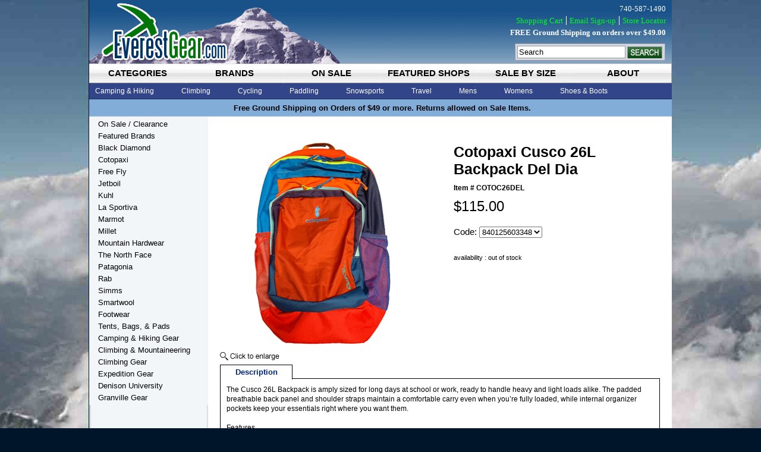

--- FILE ---
content_type: text/html
request_url: https://www.everestgear.com/cocu26lbadel.html
body_size: 9238
content:
<!DOCTYPE HTML><html><head><link rel="canonical" href="https://www.everestgear.com/cocu26lbadel.html" /><title>Cotopaxi Cusco 26L Backpack Del Dia</title><meta name="description" content="The Cusco 26L Backpack is amply sized for long days at school or work, ready to handle heavy and light loads alike. The" /><meta name="keywords" content="Cotopaxi Cusco 26L Backpack Del Dia" /><meta property="og:type" content="product" /><meta property="og:site_name" content="EverestGear.com" /><meta property="og:title" content="Cotopaxi Cusco 26L Backpack Del Dia" /><meta property="og:brand" content="Cotopaxi" /><meta property="og:availability" content="out of stock" /><meta property="og:description" content="The Cusco 26L Backpack is amply sized for long days at school or work, ready to handle heavy and light loads alike. The padded breathable back panel and shoulder straps maintain a comfortable carry even when you�re fully loaded, while internal organizer pockets keep your essentials right where you want them.FeaturesOne-of-a-kind colorsInternal laptop sleeve fits most 15in laptopsAdjustable chest and shoulder strapsInterior organization pocketBreathable, padded back panel and shoulder" /><meta property="og:product:price:amount" content="115.00" /><meta property="og:price:currency" content="USD" /><meta property="og:image" content="https://s.turbifycdn.com/aah/yhst-3786489705811/cotopaxi-cusco-26l-backpack-del-dia-23.jpg" /><meta name="viewport" content="width=device-width, initial-scale=1" /><style type=text/css>
body{background-color:#00152a;color:#000;font:11px Arial,Helvetica,sans-serif}@media (min-width:980px){#wrapper{width:980px;margin:0 auto;position:relative}#header-wrapper{height:197px}ul.tab-nav{display:inline-block;background-color:#324588;width:100%}ul.tab-nav li{float:left}.top-nav-content{background:#324588}.top-drop-down{display:none}#main{padding:20px;width:740px;float:right}#sidebar{padding-left:15px;width:185px;float:left}}@media all and (max-width:980px){.leftside{width:40%;float:left}.rightside{width:60%;float:right}#itemtable{width:100%}#body{width:99%;padding:.5%;text-align:center}ul.tab-nav li{width:16.666666%;float:left;display:block;height:33px;background-color:#909090}ul.tab-nav li a{display:block;color:#000;font:700 1.36363636em Arial;text-decoration:none;padding:7px 0;text-transform:uppercase;text-align:center;background:url(/lib/yhst-3786489705811/top-nav-tab-r.png) no-repeat;height:19px;margin-right:1px;white-space:nowrap}#vwd-announcement-bar{background:#81ADD8;border-bottom:1px solid #9FBCD6;font:700 1.18181818181em Arial;padding:5px 0;clear:both}.top-nav-content{display:none}}#header-wrapper ul li{list-style:none}a:link,a:visited{text-decoration:none;color:#000}*{margin:0;padding:0}#main{background-color:#fff}#sidebar{background-color:#F2F6F9}#footer{clear:both}
</style>

<meta name="p:domain_verify" content="4f147cf9e3ad444503747a9d6af16af2"/>
<link rel="stylesheet" type="text/css" href="https://sep.turbifycdn.com/ty/cdn/yhst-3786489705811/responsive.min.1.css" /></head><body itemscope="" itemtype="http://schema.org/Product" class="vertical" id="itemtype"><meta content="https://www.everestgear.com/cocu26lbadel.html" itemprop="url" /><link href="http://schema.org/NewCondition" itemprop="itemCondition" /><meta content="840125603348" itemprop="productID" /><meta content="Del Dia" itemprop="color" /><meta content="8" itemprop="weight" /><span itemscope="" itemtype="http://schema.org/Audience" itemprop="audience"><meta content="Adult Unisex" itemprop="audienceType" /></span><span itemscope="" itemtype="http://schema.org/Organization" itemprop="brand"><meta content="Cotopaxi" itemprop="name" /></span><div id="wrapper"><div id="header-wrapper"><a href="index.html" id="site-logo" title="EverestGear.com"><img src="[data-uri]" width="235" height="107" /></a><div id="search-form-div"><form method="get" action="searchresults.html" id="search-form"><input name="query" type="text" value="Search" id="search-query" onfocus="if (this.value == 'Search') {this.value = '';}" onblur="if (this.value == '') {this.value = 'Search';}" /><input type="image" id="search-btn" src="[data-uri]" /><input type="hidden" name=".autodone" value="https://www.everestgear.com/cocu26lbadel.html" /></form></div><div id="vwd-top-nav-wrapper"><div id="vwd-top-nav-tab">
		<ul class="tab-nav">
    			<li id="tnav-categories-li"><a href="#tnav-categories" rel="categories.html">categories</a></li>
                        <li id="tnav-brands-li"><a href="#tnav-brands" rel="brand.html">brands</a></li>
                        <li id="tnav-on-sale-li"><a href="#tnav-sale" id="link-sale" rel="featured--clearance.html">on sale</a></li>
                        <li id="tnav-featured-shops-li"><a href="#tnav-featured" id="link-featured" rel="featuredshops.html">featured shops</a></li>
                        <li id="tnav-blog-li"><a href="#tnav-size" id="link-blog" rel="rabprse.html">sale by size</a></li>
                        <li id="tnav-about-li"><a href="#tnav-about" id="link-about" rel="info.html">about</a></li>
    		</ul>
    <div class="top-nav-content" id="tnav-categories">
        <ul class="tnav-list" id="categories-ul">
            <li>
                <a class="mainnode" href="camp---trail-gear.html">Camping & Hiking</a>
                <div class="top-drop-down">
					<div class="column1">
                        <a href='hikingshoes.html'><h2>Hiking Shoes</h2></a>
                        <a href='hikingboots.html'><h2>Hiking Boots</h2></a>
                        <a href='socks.html'><h2>Socks</h2></a>
                        <a href='baandba.html'><h2>Backpacks & Bags</h2></a>
							<a href='daandbo.html'>Daypacks & Bookbags</a>
							<a href='mecapa.html'>Medium Capacity Packs</a>
							<a href='hicapa.html'>High Capacity Packs</a>
							<a href='casualbags.html'>Coolers</a>
							<a href='luandtrba.html'>Luggage & Travel Bags</a>
							<a href='hydrationpacks.html'>Hydration Packs</a>
							<a href='chcapa.html'>Child Carrier Packs</a>
							<a href='lumbarpacks.html'>Lumbar Packs</a>
							<a href='ulpa.html'>Ultra-light Packs</a>
							<a href='messengerbags.html'>Messenger Bags</a>
					</div>
					<div class="column2">
						<a href='tents2.html'><h2>Tents</h2></a>
						<a href='sleepingbags4.html'><h2>Sleeping Bags</h2></a>
						<a href='sleepingpads2.html'><h2>Sleeping Pads</h2></a>
						<a href='chandha.html'><h2>Chairs & Hammocks</h2></a>
						<a href='headlamps.html'><h2>Headlamps</h2></a>
						<a href='food---cookware.html'><h2>Cookwear</h2></a>
						<a href='stoves1.html'><h2>Stoves</h2></a>
						<a href='first-aid---personal-care.html'><h2>First Aid & Safety</h2></a>
						<a href='clothing--head-gear.html'><h2>Head Gear</h2></a>
						<a href='stuffsacks.html'><h2>Stuff Sacks</h2></a>
						<a href='waterbottles.html'><h2>Water Bottles</h2></a>
						<a href='climbing---mountaineering--trekking-poles.html'><h2>Trekking & Hiking Poles</h2></a>
					</div>
					<div class="column3">
                        <a href='gear-maintenance.html'><h2>Gear Maintenance</h2></a>
							<a href='gear-maintenance--protectants.html'>Protectants</a>
							<a href='gear-maintenance--sealants---waterproofing.html'>Sealants & Waterproofing</a>
							<a href='gear-maintenance--cleaner.html'>Cleaner</a>
							<a href='gear-maintenance--repair-kits.html'>Repair Kits</a>
							<a href='climbing---mountaineering--cords---accessories.html'>Cord & Accessories</a>
							<a href='gear-maintenance--buckles.html'>Buckles & Webbing</a>
					</div>
              </div>
            </li>
            <li>
                <a class="mainnode" href="climbing.html">Climbing</a>
                <div class="top-drop-down">
					<div class="column1">
                        <a href="climbing.html"><h2>Climbing Gear</h2></a>
							<a href='roclsh.html'>Rock Climbing Shoes</a>
							<a href='climbing---mountaineering-ascenders.html'>Ascenders</a>
							<a href='climbing---mountaineering--belay---rappel.html'>Belay & Rappel</a>
							<a href='climbing---mountaineering-bolts---hangers.html'>Bolts & Hangers</a>
							<a href='climbing---mountaineering--carabiners.html'>Carabiners</a>
							<a href='climbing---mountaineering-rope.html'>Rope</a>
							<a href='climbing---mountaineering--cords---accessories.html'>Cords & Accessories</a>
							<a href='climbing---mountaineering--rope-bags-tarps.html'>Rope Bags</a>
							<a href='climbing---mountaineering--helmets.html'>Helmets</a>
							<a href='climbing---mountaineering-harnesses.html'>Harnesses</a>
					</div>
                    <div class="column2">
							<a href='headlamps.html'>Headlamps</a>
							<a href='climbing---mountaineering--canyoneering.html'>Canyoneering</a>
							<a href='climbing---mountaineering--caving-gear.html'>Caving Gear</a>
							<a href='climbing---mountaineering--climbing-holds---accessories.html'>Climbing Holds</a>
							<a href='climbing---mountaineering--runners--slings--and-webbing.html'>Slings & Webbing</a>
							<a href='climbinggloves.html'>Climbing Gloves</a>
							<a href='roclsh.html'>Rock Climbing Shoes</a>
							<a href='climbing---mountaineering-haulers---pulleys.html'>Haulers & Pulleys</a>
							<a href='climbing---mountaineering--industrial-hardware.html'>Industrial Hardware</a>
							<a href='hardware--stopers---sliders.html'>Stopers & Sliders</a>
					</div>
                    <div class="column3">
                        <a href="climbing---mountaineering.html"><h2>Climbing & Mountaineering</h2></a>
							<a href='iceclmosh.html'>Mountaineering Boots</a>
							<a href='crampons.html'>Crampons</a>
							<a href='glglandgo.html'>Glacier Glasses & Goggles</a>
							<a href='iceaxeandtools.html'>Ice Axes & Tools</a>
							<a href='climbing---mountaineering--avalance-safety-gear.html'>Avalanche Safety Gear</a>
							<a href='gloves.html'>Gloves & Mitts</a>
							<a href='climbing---mountaineering-snow-gear.html'>Snow Gear</a>
                    </div>
                </div>
            </li>
            <li>
                <a class="mainnode" href="cycling.html">Cycling</a>
                <div class="top-drop-down middle">
					<div class="column1">
                        <a href="biclandhe.html"><h2>Biking Clothes</h2></a>
                    </div>
                    <div class="column2">
							<a href='biking-accessories--tools.html'>Tools & Pumps</a>
							<a href='climbing---mountaineering--helmets.html'>Helmets</a>
                    </div>
                    <div class="column3">
							<a href='accessories.html'><h2>Accessories</h2></a>
							<a href='waterbottles.html'>Water Bottles</a>
                    </div>
                </div>
            </li>
            <li>
                <a class="mainnode" href="paddling.html">Paddling</a>
                <div class="top-drop-down middle">
                    <div class="column1">
                               <a href='watershoes.html'>Water Shoes</a>                          
                    </div>
                    <div class="column2">
                            <a href='water-sports--waterproof-containers.html'>Waterproof Containers</a>              
                    </div>
                    <div class="column3">
                            <a href='drybags.html'>Dry Bags</a>
                    </div>
                </div>
            </li>
            <li>
                <a class="mainnode" href="snowsports.html">Snowsports</a>
                <div class="top-drop-down middle">
                    <div class="column1">
           		    <a href='glglandgo.html'><h2>Glacier Glasses & Goggles</h2></a> 
                    </div>
                    <div class="column2">
                            <a href='gloves.html'><h2>Gloves & Mitts</h2></a>  
                            <a href='hafowa.html'>Hand & Foot Warmers</a>                            
                    </div>
                    <div class="column3">
                            <a href='snowshoe.html'><h2>Snowshoes</h2></a>
                            <a href='snowshoebags.html'>Snowshoe Accessories</a>                       
                    </div>
                </div>
            </li>
            <li>
                <a class="mainnode" href="travel1.html">Travel</a>
                <div class="top-drop-down middle">
                    <div class="column1">
                            <a href='luandtrba.html'><h2>Luggage & Travel Bags</h2></a> 
                            <a href='whbadu.html'>Wheeled Backpacks/Duffels</a>
                            <a href='daandbo.html'>Daypacks & Bookbags</a>
                            <a href='laptopbags.html'>Laptop Bags</a> 
                    </div>
                    <div class="column2">
                            <a href='messengerbags.html'>Messenger Bags</a>  
                            <a href='drybags.html'>Dry Bags</a>
			    <a href='stuffsacks.html'>Stuff Sacks</a>

                    </div>
                    <div class="column3">
			    <a href='first-aid---personal-care.html'><h2>First Aid & Personal Care</h2></a>
                            <a href='coandad.html'>Converters & Adapters</a>             
                    </div>
                </div>
            </li>
            <li>
                <a class="mainnode" href="mens1.html">Mens</a>
                <div class="top-drop-down middle">
                	<div class="column1">
                        <a href='allmecl.html'><h2>All Mens Clothing</h2></a>
                            <a href='mensjackets.html'>Mens Jackets</a>
                            <a href='shirtsts.html'>Shirts & Ts</a>
                            <a href='swho1.html'>Sweaters & Pullovers</a>
                    </div>
                   	<div class="column2">
                            <a href='shorts.html'>Shorts</a>
                            <a href='pants1.html'>Pants</a>
                            <a href='baselayers1.html'>Baselayers</a>
                    </div>
                	<div class="column3">
	                <a href='mesaandcl.html'><h2>Mens Sale & Clearance</h2></a>
                        <a href='meshandbo.html'><h2>Mens Shoes & Boots</h2></a>
                        <a href='meac.html'><h2>Mens Accessories</h2></a>
                    </div>
                </div>
            </li>
            <li>
                <a class="mainnode" href="womens1.html">Womens</a>
                <div class="top-drop-down right">
                	<div class="column1">
                        <a href='allwocl.html'><h2>All Womens Clothing</h2></a>
                            <a href='womensjackets.html'>Womens Jackets</a>
                            <a href='shirtstanks.html'>Shirts & Tanks</a>
                            <a href='swho.html'>Sweaters & Pullovers</a>
                            <a href='pants.html'>Pants</a>
                    </div>
                    <div class="column2">
                            <a href='caprisshorts.html'>Capris & Shorts</a>
                            <a href='shirtsdresses.html'>Skirts & Dresses</a>
                            <a href='baselayers.html'>Baselayers</a>
                            <a href='swimwear.html'>Swimwear</a>
                    </div>
                    <div class="column3">
                    	<a href='wosaandcl.html'><h2>Womens Sale & Clearance</h2></a>
                        <a href='woshandbo.html'><h2>Womens Shoes & Boots</h2></a>
                        <a href='woac.html'><h2>Womens Accessories</h2></a>
                    </div>
                </div>
            </li>
            <li>
                <a class="mainnode" href="shoesandboots.html">Shoes & Boots</a>
                <div class="top-drop-down right">
                	<div class="column1">
                        <a href='sandals.html'><h2>Sandals & Flips</h2></a>
                        <a href='cashbo.html'><h2>Casual Shoes & Boots</h2></a>
                        <a href='watershoes.html'><h2>Water Shoes</h2></a>
                        <a href='rorush.html'><h2>Road Running Shoes</h2></a>
                        <a href='trrush.html'><h2>Trail Running Shoes</h2></a>
                    </div>
                    <div class="column2">
                        <a href='approachshoes.html'><h2>Approach Shoes</h2></a>
                        <a href='roclsh.html'><h2>Rock Climbing Shoes</h2></a>
                        <a href='hikingshoes.html'><h2>Hiking Shoes</h2></a>
                        <a href='hikingboots.html'><h2>Hiking Boots</h2></a>
                        <a href='shoeinsoles.html'><h2>Shoe Insoles</h2></a>
                    </div>
                    <div class="column3">
                        <a href='iceclmosh.html'><h2>Ice & Mountaineering Boots</h2></a>
                        <a href='socks.html'><h2>Socks</h2></a>
                        <a href='gaiters1.html'><h2>Gaiters</h2></a>
                        <a href='icewalkers.html'><h2>Ice Walkers</h2></a>
                        <a href='shclwa.html'><h2>Shoe Cleaners & Waterproofing</h2></a>
                    </div>
                </div>
            </li>
        </ul>
    </div>
    <div class="top-nav-content" id="tnav-brands" style="display:none">
    	<ul class="tnav-list">
        	<li>
            	<a class="mainnode" href="clothing.html">Clothing</a>
                <div class="top-drop-down">
					<div class="column1">
						<a href='http://store.everestgear.com/brand--columbia-footwear.html'>Columbia</a>
                        <a href='http://store.everestgear.com/brand--exofficio.html'>Exofficio</a>
                        <a href='http://store.everestgear.com/ibex.html'>Ibex</a>
                        <a href='http://store.everestgear.com/icebreaker.html'>Icebreaker</a>
                        <a href='http://store.everestgear.com/hellyhansen.html'>Helly Hansen</a>
					</div>
					<div class="column2">
                        <a href='http://store.everestgear.com/brand--hestra.html'>Hestra Gloves</a>
                        <a href='http://store.everestgear.com/brand--hornytoad.html'>Horny Toad</a>
                        <a href='http://store.everestgear.com/lole.html'>Lole</a>
                        <a href='http://store.everestgear.com/brand--mountain-hardwear.html'>Mountain Hardwear</a>
                        <a href='http://store.everestgear.com/mammut.html'>Mammut</a>
					</div>
					<div class="column3">
                        <a href='http://store.everestgear.com/brand--patagonia.html'>Patagonia</a>
                        <a href='http://store.everestgear.com/prana.html'>Prana</a>
                        <a href='http://store.everestgear.com/rab1.html'>RAB</a>
                        <a href='http://store.everestgear.com/royalrobbins.html'>Royal Robbins</a>
                        <a href='http://store.everestgear.com/brand.html'>More</a>
					</div>
              </div>
            </li>
            <li>
            	<a class="mainnode" href="footwear.html">Footwear</a>
                <div class="top-drop-down">
					<div class="column1">
                        <a href='http://store.everestgear.com/asolo.html'>Asolo</a>
                        <a href='http://store.everestgear.com/brand--chaco.html'>Chaco</a>
                        <a href='http://store.everestgear.com/ecco.html'>Ecco</a>
                        <a href='http://store.everestgear.com/fiveten.html'>Five Ten</a>
                        <a href='http://store.everestgear.com/kayland.html'>Kayland</a>
					</div>
					<div class="column2">
                        <a href='http://store.everestgear.com/brand--millet.html'>Millet</a>
                        <a href='http://store.everestgear.com/lasportiva.html'>La Sportiva</a>
                        <a href='http://store.everestgear.com/brand---lowa.html'>Lowa</a>
                        <a href='http://store.everestgear.com/scott.html'>Scott</a>
                        <a href='http://www.everestgear.com/olukai.html'>Olukai</a>
					</div>
					<div class="column3">
                        <a href='http://store.everestgear.com/superfeet.html'>SuperFeet</a>
                        <a href='http://store.everestgear.com/brand--teva.html'>Teva</a>
                        <a href='http://store.everestgear.com/trekstra.html'>TrekStra</a>
                        <a href='http://store.everestgear.com/yaktrax.html'>Yaktrax</a>
                        <a href='http://store.everestgear.com/brand.html'>More</a>
					</div>
              </div>            
            </li>
            <li>
            	<a class="mainnode" href="tents-packs.html">Tents and Packs</a>
                <div class="top-drop-down">
					<div class="column1">
                        <a href='http://store.everestgear.com/bigagnes.html'>Big Agnes</a>
                        <a href='http://store.everestgear.com/deuter.html'>Deuter</a>
                        <a href='http://store.everestgear.com/gregory.html'>Gregory</a>
					</div>
					<div class="column2">
                        <a href='http://store.everestgear.com/brand--low-alpine.html'>Lowe Alpine</a>
                        <a href='http://store.everestgear.com/brand--mountain-hardwear.html'>Mountain Hardwear</a>
                        <a href='http://store.everestgear.com/osprey.html'>Osprey</a>
					</div>
					<div class="column3">
                        <a href='http://store.everestgear.com/brand--patagonia.html'>Patagonia</a>
                        <a href='http://store.everestgear.com/rab1.html'>RAB</a>
                        <a href='http://store.everestgear.com/brand.html'>More</a>
					</div>
              </div>            
            </li>
            <li>
            	<a class="mainnode" href="gear.html">Gear</a>
                <div class="top-drop-down middle">
					<div class="column1">
                        <a href='http://store.everestgear.com/bern.html'>Bern</a>
                        <a href='http://store.everestgear.com/jetboil.html'>Jet Boil</a>
                        <a href='http://store.everestgear.com/brand---julbo.html'>Julbo</a>
                        <a href='http://store.everestgear.com/brand--grivel.html'>Grivel</a>
                        <a href='http://store.everestgear.com/brand--msr.html'>MSR</a>
                        <a href='http://store.everestgear.com/brand---nalgene.html'>Nalgene</a>
					</div>
					<div class="column2">
                        <a href='http://store.everestgear.com/brand--native.html'>Native</a>
                        <a href='http://store.everestgear.com/brand--new-england.html'>New England Ropes</a>
                        <a href='http://store.everestgear.com/brand---nikwax.html'>Nikwax</a>
                        <a href='http://store.everestgear.com/brand--outdoor-research.html'>Outdoor Research</a>
                        <a href='http://store.everestgear.com/brand--petzl.html'>Petzl</a>
                        <a href='http://store.everestgear.com/platypus.html'>Platypus</a>
                        <a href='http://store.everestgear.com/scott.html'>Scott</a>
					</div>
					<div class="column3">
                        <a href='http://store.everestgear.com/brand--princeton-tec.html'>Princeton Tec</a>
                        <a href='http://store.everestgear.com/brand--primus.html'>Primus</a>
                        <a href='http://store.everestgear.com/redfeather.html'>Redfeather Snowshoes</a>
                        <a href='http://store.everestgear.com/brand--thermarest.html'>Thermarest</a>
                        <a href='http://store.everestgear.com/tilley.html'>Tilley</a>
                        <a href='http://store.everestgear.com/brand.html'>More</a>
					</div>
              </div>            
            </li>
        </ul>    
    </div>
	<div class="top-nav-content" id="tnav-sale"  style="display:none">
          <div style="text-align:center;padding-top:5px;">Sale/Clearance Items</div>
    </div>
    <div class="top-nav-content" id="tnav-featured" style="display:none">
    	  <div style="text-align:center;padding-top:5px;">Shop Featured Categories of Everest Gear</div>    
    </div>
    <div class="top-nav-content" id="tnav-blog"  style="display:none">
          <div style="text-align:center;padding-top:5px;">Everest Gear News and Information</div>
    </div>
    <div class="top-nav-content" id="tnav-about" style="display:none">
		  <div style="text-align:center;padding-top:5px;">Company Information</div>
    </div>
</div></div><div id="vwd-announcement-bar"><div style="text-align:center;"> Free Ground Shipping on Orders of $49 or more. Returns allowed on Sale Items.   </div></div><div id="vwd-header-links">
    <p>740-587-1490</p>
    <p class=links><a href="https://secure.everestgear.com/yhst-3786489705811/cgi-bin/wg-order?yhst-3786489705811">Shopping Cart</a><a href="email-signup.html">Email Sign-up</a><a href="store-locator.html">Store Locator</a></p>
    <p style="font-weight:bold">FREE Ground Shipping on orders over $49.00</p>
</div></div><div id="body"><div id="main"><div id="bodycontent"><div id="contentarea"><div><h1 id="item-contenttitle" itemprop="name">Cotopaxi Cusco 26L Backpack Del Dia</h1><div id="itemarea"><div class="leftside"><table border="0" cellspacing="0" cellpadding="0"><tr><td align="center" valign="middle"><div class="mss-image" id="image1"><a href="https://s.turbifycdn.com/aah/yhst-3786489705811/cotopaxi-cusco-26l-backpack-del-dia-24.jpg" class="lightbox"><img src="https://s.turbifycdn.com/aah/yhst-3786489705811/cotopaxi-cusco-26l-backpack-del-dia-25.jpg" width="360" height="349" border="0" hspace="0" vspace="0" alt="Cotopaxi Cusco 26L Backpack Del Dia" itemprop="image" /><div class="mss-enlarge-link"><img src="https://sep.turbifycdn.com/ty/cdn/yhst-3786489705811/click-to-enlarge.png"> </img></div></a></div></td></tr></table></div><div class="rightside"><form method="POST" action="https://secure.everestgear.com/yhst-3786489705811/cgi-bin/wg-order?yhst-3786489705811+cocu26lbadel"><input name="vwcatalog" type="hidden" value="yhst-3786489705811" /><input name="vwitem" type="hidden" value="cocu26lbadel" /><table border="0" cellspacing="0" cellpadding="0" id="itemtable"><tr><td id="itemtable-header" itemprop="name">Cotopaxi Cusco 26L Backpack Del Dia</td></tr><tr><td id="itemtable-code">Item # <span itemprop="sku">COTOC26DEL</span></td></tr><tr><td id="itemtable-price" itemscope="" itemtype="http://schema.org/Offer" itemprop="offers"><meta content="Hiking Gear" itemprop="category" /><meta content="USD" itemprop="priceCurrency" /><meta content="115" itemprop="price" />$115.00</td></tr><tr><td id="promos"></td></tr><tr><td id="itemtable-option"><span class="multiLineOption"><span class="itemoption">Code:&nbsp;</span><select name="Code" class="product-options"><option value="840125603348">840125603348</option></select></span><br /><br /> </td></tr><tr><td id="cell-grey">availability : out of stock</td></tr></table><input type="hidden" name=".autodone" value="https://www.everestgear.com/cocu26lbadel.html" /></form></div></div><div id="product-tabs"><ul class="tabnav"><li><a href="#product-description">Description</a></li></ul><div id="product-description" itemprop="description">The Cusco 26L Backpack is amply sized for long days at school or work, ready to handle heavy and light loads alike. The padded breathable back panel and shoulder straps maintain a comfortable carry even when you�re fully loaded, while internal organizer pockets keep your essentials right where you want them.<br /><br />Features<br /><br />One-of-a-kind colors<br /><br />Internal laptop sleeve fits most 15in laptops<br /><br />Adjustable chest and shoulder straps<br /><br />Interior organization pocket<br /><br />Breathable, padded back panel and shoulder straps<br /><br />Two front zippered pockets, one with key clip<br /><br />Two water bottle pockets<br /><br />Specifications<br /><br />26L (1586 cu in)<br /><br />21" x 13" x 9" (53cm x 33cm x 23cm)<br /><br />1 lb 9 oz (700g)<br /><br />Repurposed 600D polyester body</div></div><div id="caption"></font></font></div></div></div></div></div><div id="sidebar"><div id="vwd-left-nav-wrapper"><div class="leftnav"><a href="featured--clearance.html" class="leftnav-button">On Sale / Clearance</a><a href="brand.html" class="leftnav-button">Featured Brands</a><a href="blackdiamond.html" class="leftnav-button">Black Diamond</a><a href="cotopaxi.html" class="leftnav-button">Cotopaxi</a><a href="freefly.html" class="leftnav-button">Free Fly</a><a href="jetboil.html" class="leftnav-button">Jetboil</a><a href="kuhl.html" class="leftnav-button">Kuhl</a><a href="lasportiva.html" class="leftnav-button">La Sportiva</a><a href="marmot.html" class="leftnav-button">Marmot</a><a href="brand--millet.html" class="leftnav-button"> Millet</a><a href="brand--mountain-hardwear.html" class="leftnav-button"> Mountain Hardwear</a><a href="northface.html" class="leftnav-button">The North Face</a><a href="brand--patagonia.html" class="leftnav-button"> Patagonia </a><a href="rab1.html" class="leftnav-button">Rab</a><a href="simms.html" class="leftnav-button">Simms</a><a href="smartwool.html" class="leftnav-button">Smartwool</a><a href="shoesandboots.html" class="leftnav-button">Footwear</a><a href="backpacks--tents----bags.html" class="leftnav-button">Tents, Bags, & Pads</a><a href="camp---trail-gear.html" class="leftnav-button">Camping & Hiking Gear</a><a href="climbing---mountaineering.html" class="leftnav-button">Climbing & Mountaineering</a><a href="climbing.html" class="leftnav-button">Climbing Gear</a><a href="everest.html" class="leftnav-button">Expedition Gear</a><a href="deun.html" class="leftnav-button">Denison University</a><a href="royalrobbins.html" class="leftnav-button">Granville Gear</a></div></div></div></div><div id="footer"><meta name="p:domain_verify" content="4f147cf9e3ad444503747a9d6af16af2"/>

  <div id="vwd-footer-wrapper">   
    <div id="footer-column-1">
      <h2>Shopping Services</h2>
      <ul>
		<li><a href="brand.html">Shop By Brand</a></li>
		<li><a href="secure-shopping.html">Secure Shopping</a></li>
        <li><a href="product-directory.html">Product Directory</a></li>
        <li><a href="ind.html">Site Map</a></li>
        <li><a href="#">My Account</a></li>
      </ul>
	  <br />
	  <h2>Product Information</h2>
      <ul>
        <li><a href="as-seen-in.html">As Seen In...</a></li>
        <li><a href="go-green-resources.html">Go Green Resources</a></li>
		<li><a href="sale.html">Sale</a></li>
        <li><a href="gift-cards.html">Gift Cards</a></li>
        <li><a href="sweepstakes.html">Sweepstakes</a></li>
        <li><a href="current-promotions.html">Current Promotions</a></li>
      </ul>
    </div>
    <div id="footer-column-2">
      <h2>Featured Shops</h2>
      <ul>
        <li><a href="baandba.html">Backpacks & Bags</a></li>
        <li><a href="flyfishinggear.html">Fly Fishing Gear</a></li>
        <li><a href="hikinggear.html">Hiking Gear</a></li>
        <li><a href="kayakinggear.html">Kayaking & Paddling</a></li>
		<li><a href="shbosa.html">Shoes, Boots & Sandals</a></li>
      </ul>
	  <br />
	  <h2>Featured Brands</h2>
      <ul>
        <li><a href="brand--patagonia.html">Patagonia</a></li>
        <li><a href="osprey.html">Osprey</a></li>
		<li><a href="brand--mountain-hardwear.html">Mountain Hardwear</a></li>
        <li><a href="fiveten.html">Five Ten</a></li>
        <li><a href="asolo.html">Asolo</a></li>
        <li><a href="brand--low-alpine.html">Lowe Alpine</a></li>
		<li><a href="hellyhansen.html">Helly Hansen</a></li>
		<li><a href="lasportiva.html">La Sportiva</a></li>
		<li><a href="mammut.html">Mammut</a></li>
      </ul>
    </div>
    <div id="footer-column-3">
      <h2>Customer Service</h2>
      <ul>
        <li><a href="shipping-info.html">Shipping Info</a></li>
        <li><a href="easy-returns.html">Easy Returns</a></li>
        <li><a href="100guarantee.html">Warranty</a></li>
		<li><a href="site-feedback.html">Site Feedback</a></li>
        <li><a href="faqs.html">Help & FAQ's</a></li>
		<li><a href="privacy-security.html">Privacy & Security</a></li>
        <li><a href="contactus.html">Contact Us</a></li> 
		<li><a href="warranty-repairs.html">Warranty & Repairs</a></li>	
		<li><a href="store-locator.html">Locations & Hours</a></li>		
      </ul>
    </div>
    <div id="footer-column-4">
      <h2>About Us</h2>
      <ul>
        <li><a href="info.html">Company Info</a></li>
        <li><a href="affiliate-program.html">Affiliate Program</a></li>
        <li><a href="media-inquiries.html">Media Inquiries</a></li>
		<li><a href="environment-access.html">Environment & Access</a></li>
		<li><a href="environmental-statement.html">Environmental Statement</a></li>
        <li><a href="new-product-submission.html">New Product Submission</a></li>
        <li><a href="employment-opportunities.html">Employment Opportunities</a></li>
		<li><a href="http://everest-gear.blogspot.com/">Blog</a></li>
      </ul>
    </div>
    <div id="footer-column-5">
      <h2>Email Newsletter</h2>
      <p>Receive news, sales notices and more:</p>
	  <div id="vwd-footer-newsletter">
        <form method="post" target="_blank" action="https://visitor.r20.constantcontact.com/d.jsp?llr=bfp7b6aab&p=oi&m=bfp7b6aab&sit=k58ehjiab&f=561aa8af-9210-4304-a011-968d5e4b96cc" name="ccoptin">
            <input type="hidden" value="1100486687905" name="m">
            <input type="hidden" value="oi" name="p">
            <input type="text" value="" size="20" name="ea" id="footer-newsletter-input">
            <input type="image" class="submit" value="Go" name="go" src="[data-uri]" id="footer-submit">
        </form>      	
      </div>
      <div id="social-media-wrapper">
      	<a href="https://www.facebook.com/everest.gear" target="_blank" class=facebook>&nbsp;</a>
        <a href="https://www.twitter.com/everestgear" class=twitter>&nbsp;</a>
      </div>
    </div>
  </div></div><div id="vwd-copyright">&copy; 2025 EverestGear.com - All Rights Reserved.</div></div><div id="shaddow-bottom"></div><script type="text/javascript" src="https://sep.turbifycdn.com/ty/cdn/yhst-3786489705811/site-2015.js">
//<![CDATA[
//]]>
</script><script type="text/javascript">
var fpAccount='23ff1bd601';
if (window.fpTrackLanding!=undefined) fpTrackLanding();
</script><script type="text/javascript" src="https://sep.turbifycdn.com/ty/cdn/yhst-3786489705811/site-item-2023.2.js">
//<![CDATA[
//]]>
</script>
<!--LK GA EE 1.0-->
<script type=text/javascript>var nakGaConfiguration = {"storeId":"","yahooId":"yhst-3786489705811","ua": "G-WPTDB7CTZJ","domain":"www.everestgear.com","scriptPath":"https://apps.nakamoa.com/ga/scripts/", beforeInit: window.beforeInitHandler, afterInit: window.afterInitHandler, onPageLoad: window.gaPageLoadedHandler,productId : "cocu26lbadel"};(function () { var ga = document.createElement("script"); ga.type = "text/javascript"; ga.async = true; ga.src = ((nakGaConfiguration.scriptPath) ? nakGaConfiguration.scriptPath : "") + "ga4.ee.js"; var s = document.getElementsByTagName("script")[0]; s.parentNode.insertBefore(ga, s); })();</script><script type="text/javascript" id="yfc_loader" src="https://turbifycdn.com/store/migration/loader-min-1.0.34.js?q=yhst-3786489705811&ts=1769081624&p=1&h=secure.everestgear.com"></script><!--

<script src="https://apis.google.com/js/platform.js?onload=renderBadge" async defer></script>

<script>
  window.renderBadge = function() {
    var ratingBadgeContainer = document.createElement("div");
    document.body.appendChild(ratingBadgeContainer);
    window.gapi.load('ratingbadge', function() {
      window.gapi.ratingbadge.render(ratingBadgeContainer, {
"merchant_id": 1179623,
"position": "BOTTOM_RIGHT"
});
    });
  }
</script>

--></body>
<script type="text/javascript">
csell_env = 'ue1';
 var storeCheckoutDomain = 'secure.everestgear.com';
</script>

<script type="text/javascript">
  function toOSTN(node){
    if(node.hasAttributes()){
      for (const attr of node.attributes) {
        node.setAttribute(attr.name,attr.value.replace(/(us-dc1-order|us-dc2-order|order)\.(store|stores)\.([a-z0-9-]+)\.(net|com)/g, storeCheckoutDomain));
      }
    }
  };
  document.addEventListener('readystatechange', event => {
  if(typeof storeCheckoutDomain != 'undefined' && storeCheckoutDomain != "order.store.turbify.net"){
    if (event.target.readyState === "interactive") {
      fromOSYN = document.getElementsByTagName('form');
        for (let i = 0; i < fromOSYN.length; i++) {
          toOSTN(fromOSYN[i]);
        }
      }
    }
  });
</script>
<script type="text/javascript">
// Begin Store Generated Code
 </script> <script type="text/javascript" src="https://s.turbifycdn.com/lq/ult/ylc_1.9.js" ></script> <script type="text/javascript" src="https://s.turbifycdn.com/ae/lib/smbiz/store/csell/beacon-a9518fc6e4.js" >
</script>
<script type="text/javascript">
// Begin Store Generated Code
 csell_page_data = {}; csell_page_rec_data = []; ts='TOK_STORE_ID';
</script>
<script type="text/javascript">
// Begin Store Generated Code
function csell_GLOBAL_INIT_TAG() { var csell_token_map = {}; csell_token_map['TOK_SPACEID'] = '2022276099'; csell_token_map['TOK_URL'] = ''; csell_token_map['TOK_STORE_ID'] = 'yhst-3786489705811'; csell_token_map['TOK_ITEM_ID_LIST'] = 'cocu26lbadel'; csell_token_map['TOK_ORDER_HOST'] = 'order.store.turbify.net'; csell_token_map['TOK_BEACON_TYPE'] = 'prod'; csell_token_map['TOK_RAND_KEY'] = 't'; csell_token_map['TOK_IS_ORDERABLE'] = '1';  c = csell_page_data; var x = (typeof storeCheckoutDomain == 'string')?storeCheckoutDomain:'order.store.turbify.net'; var t = csell_token_map; c['s'] = t['TOK_SPACEID']; c['url'] = t['TOK_URL']; c['si'] = t[ts]; c['ii'] = t['TOK_ITEM_ID_LIST']; c['bt'] = t['TOK_BEACON_TYPE']; c['rnd'] = t['TOK_RAND_KEY']; c['io'] = t['TOK_IS_ORDERABLE']; YStore.addItemUrl = 'http%s://'+x+'/'+t[ts]+'/ymix/MetaController.html?eventName.addEvent&cartDS.shoppingcart_ROW0_m_orderItemVector_ROW0_m_itemId=%s&cartDS.shoppingcart_ROW0_m_orderItemVector_ROW0_m_quantity=1&ysco_key_cs_item=1&sectionId=ysco.cart&ysco_key_store_id='+t[ts]; } 
</script>
<script type="text/javascript">
// Begin Store Generated Code
function csell_REC_VIEW_TAG() {  var env = (typeof csell_env == 'string')?csell_env:'prod'; var p = csell_page_data; var a = '/sid='+p['si']+'/io='+p['io']+'/ii='+p['ii']+'/bt='+p['bt']+'-view'+'/en='+env; var r=Math.random(); YStore.CrossSellBeacon.renderBeaconWithRecData(p['url']+'/p/s='+p['s']+'/'+p['rnd']+'='+r+a); } 
</script>
<script type="text/javascript">
// Begin Store Generated Code
var csell_token_map = {}; csell_token_map['TOK_PAGE'] = 'p'; csell_token_map['TOK_CURR_SYM'] = '$'; csell_token_map['TOK_WS_URL'] = 'https://yhst-3786489705811.csell.store.turbify.net/cs/recommend?itemids=cocu26lbadel&location=p'; csell_token_map['TOK_SHOW_CS_RECS'] = 'true';  var t = csell_token_map; csell_GLOBAL_INIT_TAG(); YStore.page = t['TOK_PAGE']; YStore.currencySymbol = t['TOK_CURR_SYM']; YStore.crossSellUrl = t['TOK_WS_URL']; YStore.showCSRecs = t['TOK_SHOW_CS_RECS']; </script> <script type="text/javascript" src="https://s.turbifycdn.com/ae/store/secure/recs-1.3.2.2.js" ></script> <script type="text/javascript" >
</script>
</html>
<!-- html104.prod.store.e1a.lumsb.com Thu Jan 22 11:05:28 PST 2026 -->
